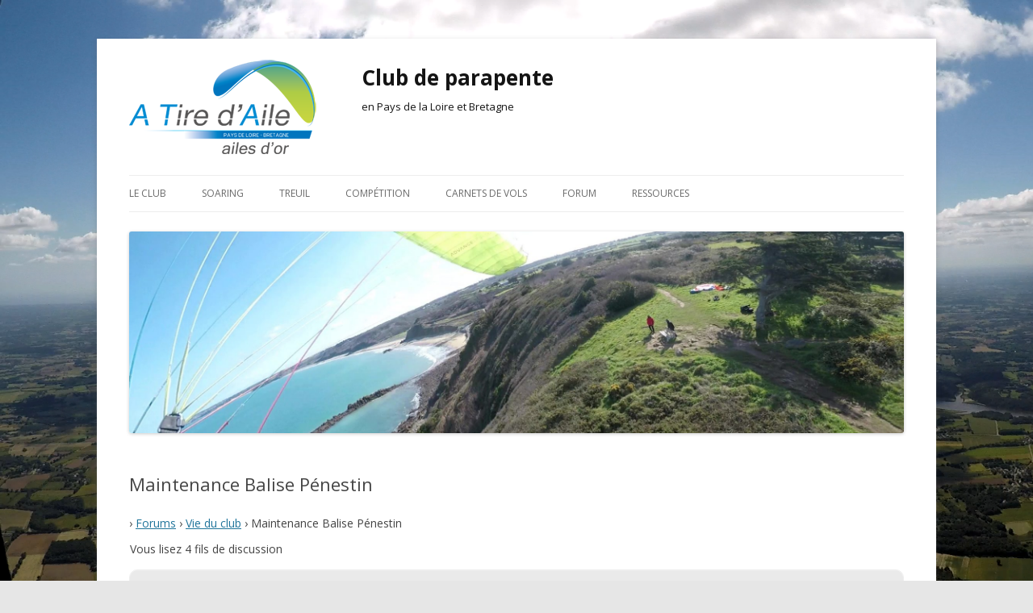

--- FILE ---
content_type: text/html; charset=UTF-8
request_url: https://ata-vollibre.fr/forums/topic/maintenance-balise-penestin/
body_size: 7865
content:
<!DOCTYPE html>
<!--[if IE 7]>
<html class="ie ie7" lang="fr-FR">
<![endif]-->
<!--[if IE 8]>
<html class="ie ie8" lang="fr-FR">
<![endif]-->
<!--[if !(IE 7) & !(IE 8)]><!-->
<html lang="fr-FR">
<!--<![endif]-->
<head>
<meta charset="UTF-8" />
<meta name="viewport" content="width=device-width" />
<title>Sujet : Maintenance Balise Pénestin | Club de parapente</title>
<link rel="profile" href="http://gmpg.org/xfn/11" />
<link rel="pingback" href="https://ata-vollibre.fr/xmlrpc.php">
<!--[if lt IE 9]>
<script src="https://ata-vollibre.fr/wp-content/themes/twentytwelve/js/html5.js?ver=3.7.0" type="text/javascript"></script>
<![endif]-->
<meta name='robots' content='max-image-preview:large' />
<link rel='dns-prefetch' href='//fonts.googleapis.com' />
<link rel='dns-prefetch' href='//s.w.org' />
<link href='https://fonts.gstatic.com' crossorigin rel='preconnect' />
<link rel="alternate" type="application/rss+xml" title="Club de parapente &raquo; Flux" href="https://ata-vollibre.fr/feed/" />
<link rel="alternate" type="application/rss+xml" title="Club de parapente &raquo; Flux des commentaires" href="https://ata-vollibre.fr/comments/feed/" />
		<script type="text/javascript">
			window._wpemojiSettings = {"baseUrl":"https:\/\/s.w.org\/images\/core\/emoji\/13.1.0\/72x72\/","ext":".png","svgUrl":"https:\/\/s.w.org\/images\/core\/emoji\/13.1.0\/svg\/","svgExt":".svg","source":{"concatemoji":"https:\/\/ata-vollibre.fr\/wp-includes\/js\/wp-emoji-release.min.js?ver=5.8.12"}};
			!function(e,a,t){var n,r,o,i=a.createElement("canvas"),p=i.getContext&&i.getContext("2d");function s(e,t){var a=String.fromCharCode;p.clearRect(0,0,i.width,i.height),p.fillText(a.apply(this,e),0,0);e=i.toDataURL();return p.clearRect(0,0,i.width,i.height),p.fillText(a.apply(this,t),0,0),e===i.toDataURL()}function c(e){var t=a.createElement("script");t.src=e,t.defer=t.type="text/javascript",a.getElementsByTagName("head")[0].appendChild(t)}for(o=Array("flag","emoji"),t.supports={everything:!0,everythingExceptFlag:!0},r=0;r<o.length;r++)t.supports[o[r]]=function(e){if(!p||!p.fillText)return!1;switch(p.textBaseline="top",p.font="600 32px Arial",e){case"flag":return s([127987,65039,8205,9895,65039],[127987,65039,8203,9895,65039])?!1:!s([55356,56826,55356,56819],[55356,56826,8203,55356,56819])&&!s([55356,57332,56128,56423,56128,56418,56128,56421,56128,56430,56128,56423,56128,56447],[55356,57332,8203,56128,56423,8203,56128,56418,8203,56128,56421,8203,56128,56430,8203,56128,56423,8203,56128,56447]);case"emoji":return!s([10084,65039,8205,55357,56613],[10084,65039,8203,55357,56613])}return!1}(o[r]),t.supports.everything=t.supports.everything&&t.supports[o[r]],"flag"!==o[r]&&(t.supports.everythingExceptFlag=t.supports.everythingExceptFlag&&t.supports[o[r]]);t.supports.everythingExceptFlag=t.supports.everythingExceptFlag&&!t.supports.flag,t.DOMReady=!1,t.readyCallback=function(){t.DOMReady=!0},t.supports.everything||(n=function(){t.readyCallback()},a.addEventListener?(a.addEventListener("DOMContentLoaded",n,!1),e.addEventListener("load",n,!1)):(e.attachEvent("onload",n),a.attachEvent("onreadystatechange",function(){"complete"===a.readyState&&t.readyCallback()})),(n=t.source||{}).concatemoji?c(n.concatemoji):n.wpemoji&&n.twemoji&&(c(n.twemoji),c(n.wpemoji)))}(window,document,window._wpemojiSettings);
		</script>
		<style type="text/css">
img.wp-smiley,
img.emoji {
	display: inline !important;
	border: none !important;
	box-shadow: none !important;
	height: 1em !important;
	width: 1em !important;
	margin: 0 .07em !important;
	vertical-align: -0.1em !important;
	background: none !important;
	padding: 0 !important;
}
</style>
	<link rel='stylesheet' id='wp-block-library-css'  href='https://ata-vollibre.fr/wp-includes/css/dist/block-library/style.min.css?ver=5.8.12' type='text/css' media='all' />
<style id='wp-block-library-theme-inline-css' type='text/css'>
#start-resizable-editor-section{display:none}.wp-block-audio figcaption{color:#555;font-size:13px;text-align:center}.is-dark-theme .wp-block-audio figcaption{color:hsla(0,0%,100%,.65)}.wp-block-code{font-family:Menlo,Consolas,monaco,monospace;color:#1e1e1e;padding:.8em 1em;border:1px solid #ddd;border-radius:4px}.wp-block-embed figcaption{color:#555;font-size:13px;text-align:center}.is-dark-theme .wp-block-embed figcaption{color:hsla(0,0%,100%,.65)}.blocks-gallery-caption{color:#555;font-size:13px;text-align:center}.is-dark-theme .blocks-gallery-caption{color:hsla(0,0%,100%,.65)}.wp-block-image figcaption{color:#555;font-size:13px;text-align:center}.is-dark-theme .wp-block-image figcaption{color:hsla(0,0%,100%,.65)}.wp-block-pullquote{border-top:4px solid;border-bottom:4px solid;margin-bottom:1.75em;color:currentColor}.wp-block-pullquote__citation,.wp-block-pullquote cite,.wp-block-pullquote footer{color:currentColor;text-transform:uppercase;font-size:.8125em;font-style:normal}.wp-block-quote{border-left:.25em solid;margin:0 0 1.75em;padding-left:1em}.wp-block-quote cite,.wp-block-quote footer{color:currentColor;font-size:.8125em;position:relative;font-style:normal}.wp-block-quote.has-text-align-right{border-left:none;border-right:.25em solid;padding-left:0;padding-right:1em}.wp-block-quote.has-text-align-center{border:none;padding-left:0}.wp-block-quote.is-large,.wp-block-quote.is-style-large{border:none}.wp-block-search .wp-block-search__label{font-weight:700}.wp-block-group.has-background{padding:1.25em 2.375em;margin-top:0;margin-bottom:0}.wp-block-separator{border:none;border-bottom:2px solid;margin-left:auto;margin-right:auto;opacity:.4}.wp-block-separator:not(.is-style-wide):not(.is-style-dots){width:100px}.wp-block-separator.has-background:not(.is-style-dots){border-bottom:none;height:1px}.wp-block-separator.has-background:not(.is-style-wide):not(.is-style-dots){height:2px}.wp-block-table thead{border-bottom:3px solid}.wp-block-table tfoot{border-top:3px solid}.wp-block-table td,.wp-block-table th{padding:.5em;border:1px solid;word-break:normal}.wp-block-table figcaption{color:#555;font-size:13px;text-align:center}.is-dark-theme .wp-block-table figcaption{color:hsla(0,0%,100%,.65)}.wp-block-video figcaption{color:#555;font-size:13px;text-align:center}.is-dark-theme .wp-block-video figcaption{color:hsla(0,0%,100%,.65)}.wp-block-template-part.has-background{padding:1.25em 2.375em;margin-top:0;margin-bottom:0}#end-resizable-editor-section{display:none}
</style>
<link rel='stylesheet' id='bbp-default-css'  href='https://ata-vollibre.fr/wp-content/plugins/bbpress/templates/default/css/bbpress.min.css?ver=2.6.9' type='text/css' media='all' />
<link rel='stylesheet' id='wp-monalisa-css'  href='https://ata-vollibre.fr/wp-content/plugins/wp-monalisa/wp-monalisa-default.css?ver=9999' type='text/css' media='all' />
<link rel='stylesheet' id='ppress-frontend-css'  href='https://ata-vollibre.fr/wp-content/plugins/wp-user-avatar/assets/css/frontend.min.css?ver=3.2.3' type='text/css' media='all' />
<link rel='stylesheet' id='ppress-flatpickr-css'  href='https://ata-vollibre.fr/wp-content/plugins/wp-user-avatar/assets/flatpickr/flatpickr.min.css?ver=3.2.3' type='text/css' media='all' />
<link rel='stylesheet' id='ppress-select2-css'  href='https://ata-vollibre.fr/wp-content/plugins/wp-user-avatar/assets/select2/select2.min.css?ver=5.8.12' type='text/css' media='all' />
<link rel='stylesheet' id='wptables-public-css'  href='https://ata-vollibre.fr/wp-content/plugins/wptables/build/css/wptables.min.css?ver=1.3.9' type='text/css' media='all' />
<link rel='stylesheet' id='style-pack-latest-activity-css'  href='https://ata-vollibre.fr/wp-content/plugins/bbp-style-pack//build/la-index.css?ver=5.8.12' type='text/css' media='all' />
<link rel='stylesheet' id='style-pack-login-css'  href='https://ata-vollibre.fr/wp-content/plugins/bbp-style-pack//build/login-index.css?ver=5.8.12' type='text/css' media='all' />
<link rel='stylesheet' id='style-pack-single-topic-information-css'  href='https://ata-vollibre.fr/wp-content/plugins/bbp-style-pack//build/ti-index.css?ver=5.8.12' type='text/css' media='all' />
<link rel='stylesheet' id='style-pack-single-forum-information-css'  href='https://ata-vollibre.fr/wp-content/plugins/bbp-style-pack//build/fi-index.css?ver=5.8.12' type='text/css' media='all' />
<link rel='stylesheet' id='style-pack-forums-list-css'  href='https://ata-vollibre.fr/wp-content/plugins/bbp-style-pack//build/flist-index.css?ver=5.8.12' type='text/css' media='all' />
<link rel='stylesheet' id='style-pack-topic-views-list-css'  href='https://ata-vollibre.fr/wp-content/plugins/bbp-style-pack//build/topic-views-index.css?ver=5.8.12' type='text/css' media='all' />
<link rel='stylesheet' id='style-pack-statistics-list-css'  href='https://ata-vollibre.fr/wp-content/plugins/bbp-style-pack//build/statistics-index.css?ver=5.8.12' type='text/css' media='all' />
<link rel='stylesheet' id='style-pack-search-form-css'  href='https://ata-vollibre.fr/wp-content/plugins/bbp-style-pack//build/search-index.css?ver=5.8.12' type='text/css' media='all' />
<link rel='stylesheet' id='bsp-css'  href='https://ata-vollibre.fr/wp-content/plugins/bbp-style-pack/css/bspstyle.css?ver=1697236498' type='text/css' media='screen' />
<link rel='stylesheet' id='dashicons-css'  href='https://ata-vollibre.fr/wp-includes/css/dashicons.min.css?ver=5.8.12' type='text/css' media='all' />
<link rel='stylesheet' id='twentytwelve-fonts-css'  href='https://fonts.googleapis.com/css?family=Open+Sans%3A400italic%2C700italic%2C400%2C700&#038;subset=latin%2Clatin-ext&#038;display=fallback' type='text/css' media='all' />
<link rel='stylesheet' id='twentytwelve-style-css'  href='https://ata-vollibre.fr/wp-content/themes/twentytwelve/style.css?ver=20190507' type='text/css' media='all' />
<link rel='stylesheet' id='twentytwelve-block-style-css'  href='https://ata-vollibre.fr/wp-content/themes/twentytwelve/css/blocks.css?ver=20190406' type='text/css' media='all' />
<!--[if lt IE 9]>
<link rel='stylesheet' id='twentytwelve-ie-css'  href='https://ata-vollibre.fr/wp-content/themes/twentytwelve/css/ie.css?ver=20150214' type='text/css' media='all' />
<![endif]-->
<script type='text/javascript' src='https://ata-vollibre.fr/wp-includes/js/jquery/jquery.min.js?ver=3.6.0' id='jquery-core-js'></script>
<script type='text/javascript' src='https://ata-vollibre.fr/wp-includes/js/jquery/jquery-migrate.min.js?ver=3.3.2' id='jquery-migrate-js'></script>
<script type='text/javascript' src='https://ata-vollibre.fr/wp-content/plugins/wp-monalisa/wpml_script.js?ver=9999' id='wpml_script-js'></script>
<script type='text/javascript' src='https://ata-vollibre.fr/wp-content/plugins/wp-user-avatar/assets/flatpickr/flatpickr.min.js?ver=5.8.12' id='ppress-flatpickr-js'></script>
<script type='text/javascript' src='https://ata-vollibre.fr/wp-content/plugins/wp-user-avatar/assets/select2/select2.min.js?ver=5.8.12' id='ppress-select2-js'></script>
<script type='text/javascript' src='https://ata-vollibre.fr/wp-content/plugins/wptables/build/js/wptables.min.js?ver=1.3.9' id='wptables-public-js'></script>
<script type='text/javascript' src='https://ata-vollibre.fr/wp-content/plugins/bbp-style-pack/js/bsp_delete.js?ver=1697236498' id='bsp_delete_check-js'></script>
<link rel="https://api.w.org/" href="https://ata-vollibre.fr/wp-json/" /><link rel="EditURI" type="application/rsd+xml" title="RSD" href="https://ata-vollibre.fr/xmlrpc.php?rsd" />
<link rel="wlwmanifest" type="application/wlwmanifest+xml" href="https://ata-vollibre.fr/wp-includes/wlwmanifest.xml" /> 
<meta name="generator" content="WordPress 5.8.12" />
<link rel="canonical" href="https://ata-vollibre.fr/forums/topic/maintenance-balise-penestin/" />
<link rel='shortlink' href='https://ata-vollibre.fr/?p=9507' />
<link rel="alternate" type="application/json+oembed" href="https://ata-vollibre.fr/wp-json/oembed/1.0/embed?url=https%3A%2F%2Fata-vollibre.fr%2Fforums%2Ftopic%2Fmaintenance-balise-penestin%2F" />
<link rel="alternate" type="text/xml+oembed" href="https://ata-vollibre.fr/wp-json/oembed/1.0/embed?url=https%3A%2F%2Fata-vollibre.fr%2Fforums%2Ftopic%2Fmaintenance-balise-penestin%2F&#038;format=xml" />
	<style type="text/css" id="twentytwelve-header-css">
			.site-header h1 a,
		.site-header h2 {
			color: #141414;
		}
		</style>
	<style type="text/css" id="custom-background-css">
body.custom-background { background-image: url("https://www.ata-vollibre.fr/wp-content/uploads/2020/06/photo7-1.png"); background-position: left top; background-size: cover; background-repeat: no-repeat; background-attachment: fixed; }
</style>
	<link rel="icon" href="https://ata-vollibre.fr/wp-content/uploads/2020/03/cropped-logo_at44-32x32.png" sizes="32x32" />
<link rel="icon" href="https://ata-vollibre.fr/wp-content/uploads/2020/03/cropped-logo_at44-192x192.png" sizes="192x192" />
<link rel="apple-touch-icon" href="https://ata-vollibre.fr/wp-content/uploads/2020/03/cropped-logo_at44-180x180.png" />
<meta name="msapplication-TileImage" content="https://ata-vollibre.fr/wp-content/uploads/2020/03/cropped-logo_at44-270x270.png" />
</head>

<body class="topic bbpress no-js topic-template-default single single-topic postid-9507 custom-background wp-embed-responsive is-twentytwelve full-width custom-font-enabled">
<div id="page" class="hfeed site">
	<header id="masthead" class="site-header" role="banner">
		<table>
		  <tbody>
		    <tr>
		      <td style="height:60px">
		        <a href="https://ata-vollibre.fr/"><img src="https://www.ata-vollibre.fr/ATA/wp-content/fichiers/Logo_ATA2.png"></a>
		      </td>
		      <td style="width:10%"></td>
		      <td style="vertical-align:top">
				<hgroup>
					<h1 class="site-title"><a href="https://ata-vollibre.fr/" title="Club de parapente" rel="home">Club de parapente</a></h1>
					<h2 class="site-description">en Pays de la Loire et Bretagne</h2>
				</hgroup>
		      </td>
		    </tr>
		  </tbody>
		</table>
		<nav id="site-navigation" class="main-navigation" role="navigation">
			<button class="menu-toggle">Menu</button>
			<a class="assistive-text" href="#content" title="Aller au contenu">Aller au contenu</a>
			<div class="menu-topmenu-container"><ul id="menu-topmenu" class="nav-menu"><li id="menu-item-36" class="menu-item menu-item-type-post_type menu-item-object-page menu-item-has-children menu-item-36"><a href="https://ata-vollibre.fr/le-club/">Le club</a>
<ul class="sub-menu">
	<li id="menu-item-42" class="menu-item menu-item-type-post_type menu-item-object-page menu-item-42"><a href="https://ata-vollibre.fr/programme-saison-2020/">Programme saison 2025</a></li>
	<li id="menu-item-37" class="menu-item menu-item-type-post_type menu-item-object-page menu-item-37"><a href="https://ata-vollibre.fr/adherer/">Adhérer</a></li>
	<li id="menu-item-38" class="menu-item menu-item-type-post_type menu-item-object-page menu-item-38"><a href="https://ata-vollibre.fr/contact/">Contact</a></li>
</ul>
</li>
<li id="menu-item-89" class="menu-item menu-item-type-post_type menu-item-object-page menu-item-has-children menu-item-89"><a href="https://ata-vollibre.fr/soaring/">Soaring</a>
<ul class="sub-menu">
	<li id="menu-item-88" class="menu-item menu-item-type-post_type menu-item-object-page menu-item-88"><a href="https://ata-vollibre.fr/mine-dor/">La mine d&rsquo;or</a></li>
	<li id="menu-item-86" class="menu-item menu-item-type-post_type menu-item-object-page menu-item-86"><a href="https://ata-vollibre.fr/gohaud/">Gohaud</a></li>
	<li id="menu-item-85" class="menu-item menu-item-type-post_type menu-item-object-page menu-item-85"><a href="https://ata-vollibre.fr/le-predaire/">Le Predaire</a></li>
	<li id="menu-item-87" class="menu-item menu-item-type-post_type menu-item-object-page menu-item-87"><a href="https://ata-vollibre.fr/la-boutinardiere/">La Boutinardière</a></li>
	<li id="menu-item-11313" class="menu-item menu-item-type-post_type menu-item-object-page menu-item-11313"><a href="https://ata-vollibre.fr/toujours-du-soaring-mais-pas-que-un-peu-plus-loin/">Autres sites de vol</a></li>
</ul>
</li>
<li id="menu-item-154" class="menu-item menu-item-type-post_type menu-item-object-page menu-item-has-children menu-item-154"><a href="https://ata-vollibre.fr/treuil/">Treuil</a>
<ul class="sub-menu">
	<li id="menu-item-153" class="menu-item menu-item-type-post_type menu-item-object-page menu-item-153"><a href="https://ata-vollibre.fr/preparation-amont/">Préparation amont</a></li>
	<li id="menu-item-152" class="menu-item menu-item-type-post_type menu-item-object-page menu-item-152"><a href="https://ata-vollibre.fr/organisation-de-la-seance/">Organisation de la séance</a></li>
	<li id="menu-item-150" class="menu-item menu-item-type-post_type menu-item-object-page menu-item-150"><a href="https://ata-vollibre.fr/le-materiel/">Le Matériel</a></li>
</ul>
</li>
<li id="menu-item-222" class="menu-item menu-item-type-post_type menu-item-object-page menu-item-222"><a href="https://ata-vollibre.fr/competition/">Compétition</a></li>
<li id="menu-item-3056" class="menu-item menu-item-type-custom menu-item-object-custom menu-item-has-children menu-item-3056"><a href="#">Carnets de vols</a>
<ul class="sub-menu">
	<li id="menu-item-11448" class="menu-item menu-item-type-taxonomy menu-item-object-category menu-item-11448"><a href="https://ata-vollibre.fr/category/2025/">2025</a></li>
	<li id="menu-item-11076" class="menu-item menu-item-type-taxonomy menu-item-object-category menu-item-11076"><a href="https://ata-vollibre.fr/category/2024/">2024</a></li>
	<li id="menu-item-11000" class="menu-item menu-item-type-taxonomy menu-item-object-category menu-item-11000"><a href="https://ata-vollibre.fr/category/2023/">2023</a></li>
	<li id="menu-item-10602" class="menu-item menu-item-type-taxonomy menu-item-object-category menu-item-10602"><a href="https://ata-vollibre.fr/category/2022/">2022</a></li>
	<li id="menu-item-9715" class="menu-item menu-item-type-taxonomy menu-item-object-category menu-item-9715"><a href="https://ata-vollibre.fr/category/2021/">2021</a></li>
	<li id="menu-item-3130" class="menu-item menu-item-type-taxonomy menu-item-object-category menu-item-3130"><a href="https://ata-vollibre.fr/category/2020/">2020</a></li>
	<li id="menu-item-3054" class="menu-item menu-item-type-taxonomy menu-item-object-category menu-item-3054"><a href="https://ata-vollibre.fr/category/2019/">2019</a></li>
	<li id="menu-item-3051" class="menu-item menu-item-type-taxonomy menu-item-object-category menu-item-3051"><a href="https://ata-vollibre.fr/category/2018/">2018</a></li>
	<li id="menu-item-3055" class="menu-item menu-item-type-taxonomy menu-item-object-category menu-item-3055"><a href="https://ata-vollibre.fr/category/2017/">2017</a></li>
	<li id="menu-item-3052" class="menu-item menu-item-type-taxonomy menu-item-object-category menu-item-3052"><a href="https://ata-vollibre.fr/category/2016/">2016</a></li>
	<li id="menu-item-3049" class="menu-item menu-item-type-taxonomy menu-item-object-category menu-item-3049"><a href="https://ata-vollibre.fr/category/2015/">2015</a></li>
	<li id="menu-item-3053" class="menu-item menu-item-type-taxonomy menu-item-object-category menu-item-3053"><a href="https://ata-vollibre.fr/category/2014/">2014</a></li>
	<li id="menu-item-3050" class="menu-item menu-item-type-taxonomy menu-item-object-category menu-item-3050"><a href="https://ata-vollibre.fr/category/2013/">2013</a></li>
	<li id="menu-item-3048" class="menu-item menu-item-type-taxonomy menu-item-object-category menu-item-3048"><a href="https://ata-vollibre.fr/category/2012/">2012</a></li>
	<li id="menu-item-3294" class="menu-item menu-item-type-custom menu-item-object-custom menu-item-3294"><a href="/old/contrib/contrib.htm">Historique</a></li>
</ul>
</li>
<li id="menu-item-3042" class="menu-item menu-item-type-custom menu-item-object-custom menu-item-has-children menu-item-3042"><a href="/forums">Forum</a>
<ul class="sub-menu">
	<li id="menu-item-3198" class="menu-item menu-item-type-custom menu-item-object-custom menu-item-3198"><a href="/wp-login.php">Inscription/Connexion</a></li>
	<li id="menu-item-3046" class="menu-item menu-item-type-post_type menu-item-object-forum menu-item-3046"><a href="https://ata-vollibre.fr/forums/forum/vie-du-club/">Vie du club</a></li>
	<li id="menu-item-3045" class="menu-item menu-item-type-post_type menu-item-object-forum menu-item-3045"><a href="https://ata-vollibre.fr/forums/forum/vols-et-treuil/">Vols et treuil</a></li>
	<li id="menu-item-3044" class="menu-item menu-item-type-post_type menu-item-object-forum menu-item-3044"><a href="https://ata-vollibre.fr/forums/forum/ailleurs-sur-le-web/">Ailleurs sur le web</a></li>
	<li id="menu-item-3043" class="menu-item menu-item-type-post_type menu-item-object-forum menu-item-3043"><a href="https://ata-vollibre.fr/forums/forum/achat-vente/">Achat-vente</a></li>
</ul>
</li>
<li id="menu-item-198" class="menu-item menu-item-type-post_type menu-item-object-page menu-item-has-children menu-item-198"><a href="https://ata-vollibre.fr/ressources/">Ressources</a>
<ul class="sub-menu">
	<li id="menu-item-197" class="menu-item menu-item-type-post_type menu-item-object-page menu-item-197"><a href="https://ata-vollibre.fr/documentations/">Documentations</a></li>
	<li id="menu-item-199" class="menu-item menu-item-type-post_type menu-item-object-page menu-item-199"><a href="https://ata-vollibre.fr/outils/">Outils</a></li>
	<li id="menu-item-200" class="menu-item menu-item-type-post_type menu-item-object-page menu-item-200"><a href="https://ata-vollibre.fr/acteurs-locaux-du-vol-libre/">Acteurs locaux du vol libre</a></li>
	<li id="menu-item-203" class="menu-item menu-item-type-post_type menu-item-object-page menu-item-203"><a href="https://ata-vollibre.fr/videos/">Vidéos</a></li>
</ul>
</li>
</ul></div>		</nav><!-- #site-navigation -->

				<a href="https://ata-vollibre.fr/"><img src="https://ata-vollibre.fr/wp-content/uploads/2021/11/cropped-vlcsnap-2021-11-16-20h00m26s708-scaled-1.jpg" class="header-image" width="2000" height="521" alt="Club de parapente" /></a>
			</header><!-- #masthead -->

	<div id="main" class="wrapper">

	<div id="primary" class="site-content">
		<div id="content" role="main">

							
	<article id="post-9507" class="post-9507 topic type-topic status-publish hentry">
		<header class="entry-header">
													<h1 class="entry-title">Maintenance Balise Pénestin</h1>
		</header>

		<div class="entry-content">
			
<div id="bbpress-forums" class="bbpress-wrapper">

	<div class="bbp-breadcrumb"><p><a href="https://ata-vollibre.fr" class="bbp-breadcrumb-home"></a> <span class="bbp-breadcrumb-sep">&rsaquo;</span> <a href="https://ata-vollibre.fr/forums/" class="bbp-breadcrumb-root">Forums</a> <span class="bbp-breadcrumb-sep">&rsaquo;</span> <a href="https://ata-vollibre.fr/forums/forum/vie-du-club/" class="bbp-breadcrumb-forum">Vie du club</a> <span class="bbp-breadcrumb-sep">&rsaquo;</span> <span class="bbp-breadcrumb-current">Maintenance Balise Pénestin</span></p></div>
	
	
	
	
		
		<div class="bbp-template-notice info"><ul><li class="bbp-topic-description">Ce sujet contient 4 r&eacute;ponses, 3 participants et a été mis à jour pour la dernière fois par <a href="https://ata-vollibre.fr/forums/users/arnaud-a/" title="Voir le profil de Arnaud A" class="bbp-author-link"><span  class="bbp-author-avatar"><img data-del="avatar" src='https://ata-vollibre.fr/wp-content/uploads/2020/06/P1100913.jpg' class='avatar pp-user-avatar avatar-14 photo ' height='14' width='14'/></span><span  class="bbp-author-name">Arnaud A</span></a>, le <a href="https://ata-vollibre.fr/forums/topic/maintenance-balise-penestin/#post-9529" title="Répondre à : Maintenance Balise Pénestin">il y a 4 années et 6 mois</a>.</li></ul></div>
		
		
			
<div class="bbp-pagination">
	<div class="bbp-pagination-count">Vous lisez 4 fils de discussion</div>
	<div class="bbp-pagination-links"></div>
</div>


			
<ul id="topic-9507-replies" class="forums bbp-replies">

	<li class="bbp-header">
		<div class="bbp-reply-author">Auteur</div><!-- .bbp-reply-author -->
		<div class="bbp-reply-content">Messages</div><!-- .bbp-reply-content -->
	</li><!-- .bbp-header -->

	<li class="bbp-body">

		
			<ul><li>

<div id="post-9507" class="bbp-reply-header">
	<div class="bbp-meta">
		<span class="bbp-reply-post-date">08/07/2021 &agrave; 08:43</span>

		
		<a href="https://ata-vollibre.fr/forums/topic/maintenance-balise-penestin/#post-9507" class="bbp-reply-permalink">#9507</a>

		
		<span class="bbp-admin-links"></span>
		
	</div><!-- .bbp-meta -->
</div><!-- #post-9507 -->

<div class="loop-item--1 user-id-40 bbp-parent-forum-3032 bbp-parent-topic-3032 bbp-reply-position-1 even  post-9507 topic type-topic status-publish hentry">
	<div class="bbp-reply-author">

		
		<a href="https://ata-vollibre.fr/forums/users/gildas-masse/" title="Voir le profil de gildas.masse" class="bbp-author-link"><span  class="bbp-author-avatar"><img alt='' src='https://ata-vollibre.fr/wp-content/uploads/2020/06/wpua-96x96-1-150x150.png' srcset='https://ata-vollibre.fr/wp-content/uploads/2020/06/wpua-96x96-1.png 2x' class='avatar avatar-80 photo' height='80' width='80' loading='lazy'/></span><span  class="bbp-author-name">gildas.masse</span></a><div class="bbp-author-role"><div class="bsp-author-bbp_keymaster">Admin</div></div>
		
		<div class="tc_display"><ul></ul></div>
	</div><!-- .bbp-reply-author -->

	<div class="bbp-reply-content">

		
		<div class="module-message__container-outer">
<div class="module-message__container module-message__container--outgoing module-message__container--outgoing-ultramarine module-message__container--with-reactions">
<div class="module-message__text module-message__text--outgoing" dir="auto">Hello à tous,<br />
La balise de Pénestin sera en maintenance cette après midi, jeudi 8 juillet, entre 15H et 18H.<br />
Changement du capteur et remise dans l&rsquo;axe.<br />
Bonne journée à tous<br />
Gildas</div>
</div>
</div>

		
	</div><!-- .bbp-reply-content -->
</div><!-- .reply -->
</li>
<li>

<div id="post-9509" class="bbp-reply-header">
	<div class="bbp-meta">
		<span class="bbp-reply-post-date">08/07/2021 &agrave; 09:07</span>

		
		<a href="https://ata-vollibre.fr/forums/topic/maintenance-balise-penestin/#post-9509" class="bbp-reply-permalink">#9509</a>

		
		<span class="bbp-admin-links"></span>
		
	</div><!-- .bbp-meta -->
</div><!-- #post-9509 -->

<div class="loop-item--1 user-id-79 bbp-parent-forum-3032 bbp-parent-topic-9507 bbp-reply-position-2 even  post-9509 reply type-reply status-publish hentry">
	<div class="bbp-reply-author">

		
		<a href="https://ata-vollibre.fr/forums/users/pi-air/" title="Voir le profil de Pierre-Yves" class="bbp-author-link"><span  class="bbp-author-avatar"><img data-del="avatar" src='https://ata-vollibre.fr/wp-content/uploads/2021/05/virtual.jpg' class='avatar pp-user-avatar avatar-80 photo ' height='80' width='80'/></span><span  class="bbp-author-name">Pierre-Yves</span></a><div class="bbp-author-role"><div class="bsp-author-bbp_participant">Participant</div></div>
		
		<div class="tc_display"><ul></ul></div>
	</div><!-- .bbp-reply-author -->

	<div class="bbp-reply-content">

		
		<p>Salut,</p>
<p>Merci!</p>
<p>A bientôt et bons vols.</p>

		
	</div><!-- .bbp-reply-content -->
</div><!-- .reply -->
</li>
<li>

<div id="post-9510" class="bbp-reply-header">
	<div class="bbp-meta">
		<span class="bbp-reply-post-date">08/07/2021 &agrave; 19:16</span>

		
		<a href="https://ata-vollibre.fr/forums/topic/maintenance-balise-penestin/#post-9510" class="bbp-reply-permalink">#9510</a>

		
		<span class="bbp-admin-links"></span>
		
	</div><!-- .bbp-meta -->
</div><!-- #post-9510 -->

<div class="loop-item--1 user-id-40 bbp-parent-forum-3032 bbp-parent-topic-9507 bbp-reply-position-3 even topic-author  post-9510 reply type-reply status-publish hentry">
	<div class="bbp-reply-author">

		
		<a href="https://ata-vollibre.fr/forums/users/gildas-masse/" title="Voir le profil de gildas.masse" class="bbp-author-link"><span  class="bbp-author-avatar"><img alt='' src='https://ata-vollibre.fr/wp-content/uploads/2020/06/wpua-96x96-1-150x150.png' srcset='https://ata-vollibre.fr/wp-content/uploads/2020/06/wpua-96x96-1.png 2x' class='avatar avatar-80 photo' height='80' width='80' loading='lazy'/></span><span  class="bbp-author-name">gildas.masse</span></a><div class="bbp-author-role"><div class="bsp-author-bbp_keymaster">Admin</div></div>
		
		<div class="tc_display"><ul></ul></div>
	</div><!-- .bbp-reply-author -->

	<div class="bbp-reply-content">

		
		<p>Bonsoir à tous,<br />
Pas très concluant pour moi cette après midi. Ma checking liste omettait le capteur en lui même. Un peu fatigué ce matin, j&rsquo;ai suivit ma check liste et je n&rsquo;est pas pris le capteur🥺.<br />
J&rsquo;ai quand même volé entre 13H et 14H, j&rsquo;avais pas oublié ma voile.<br />
Suite prochainement&#8230;<br />
Bonne soirée à tous</p>
<p>&nbsp;</p>

		
	</div><!-- .bbp-reply-content -->
</div><!-- .reply -->
</li>
<li>

<div id="post-9528" class="bbp-reply-header">
	<div class="bbp-meta">
		<span class="bbp-reply-post-date">16/07/2021 &agrave; 21:37</span>

		
		<a href="https://ata-vollibre.fr/forums/topic/maintenance-balise-penestin/#post-9528" class="bbp-reply-permalink">#9528</a>

		
		<span class="bbp-admin-links"></span>
		
	</div><!-- .bbp-meta -->
</div><!-- #post-9528 -->

<div class="loop-item--1 user-id-40 bbp-parent-forum-3032 bbp-parent-topic-9507 bbp-reply-position-4 even topic-author  post-9528 reply type-reply status-publish hentry">
	<div class="bbp-reply-author">

		
		<a href="https://ata-vollibre.fr/forums/users/gildas-masse/" title="Voir le profil de gildas.masse" class="bbp-author-link"><span  class="bbp-author-avatar"><img alt='' src='https://ata-vollibre.fr/wp-content/uploads/2020/06/wpua-96x96-1-150x150.png' srcset='https://ata-vollibre.fr/wp-content/uploads/2020/06/wpua-96x96-1.png 2x' class='avatar avatar-80 photo' height='80' width='80' loading='lazy'/></span><span  class="bbp-author-name">gildas.masse</span></a><div class="bbp-author-role"><div class="bsp-author-bbp_keymaster">Admin</div></div>
		
		<div class="tc_display"><ul></ul></div>
	</div><!-- .bbp-reply-author -->

	<div class="bbp-reply-content">

		
		<p>Bonsoir,<br />
Le capteur a été changer jeudi.<br />
La correction d&rsquo;orientation n&rsquo;a pas été faites par contre.<br />
Voila pour les news.</p>

		
	</div><!-- .bbp-reply-content -->
</div><!-- .reply -->
</li>
<li>

<div id="post-9529" class="bbp-reply-header">
	<div class="bbp-meta">
		<span class="bbp-reply-post-date">17/07/2021 &agrave; 08:20</span>

		
		<a href="https://ata-vollibre.fr/forums/topic/maintenance-balise-penestin/#post-9529" class="bbp-reply-permalink">#9529</a>

		
		<span class="bbp-admin-links"></span>
		
	</div><!-- .bbp-meta -->
</div><!-- #post-9529 -->

<div class="loop-item--1 user-id-12 bbp-parent-forum-3032 bbp-parent-topic-9507 bbp-reply-position-5 even  post-9529 reply type-reply status-publish hentry">
	<div class="bbp-reply-author">

		
		<a href="https://ata-vollibre.fr/forums/users/arnaud-a/" title="Voir le profil de Arnaud A" class="bbp-author-link"><span  class="bbp-author-avatar"><img data-del="avatar" src='https://ata-vollibre.fr/wp-content/uploads/2020/06/P1100913.jpg' class='avatar pp-user-avatar avatar-80 photo ' height='80' width='80'/></span><span  class="bbp-author-name">Arnaud A</span></a><div class="bbp-author-role"><div class="bsp-author-bbp_participant">Participant</div></div>
		
		<div class="tc_display"><ul></ul></div>
	</div><!-- .bbp-reply-author -->

	<div class="bbp-reply-content">

		
		<p>Merci Gildas !!!</p>
<p>&nbsp;</p>

		
	</div><!-- .bbp-reply-content -->
</div><!-- .reply -->
</li>
</ul>
		
	</li><!-- .bbp-body -->

	<li class="bbp-footer">
		<div class="bbp-reply-author">Auteur</div>
		<div class="bbp-reply-content">Messages</div><!-- .bbp-reply-content -->
	</li><!-- .bbp-footer -->
</ul><!-- #topic-9507-replies -->


			
<div class="bbp-pagination">
	<div class="bbp-pagination-count">Vous lisez 4 fils de discussion</div>
	<div class="bbp-pagination-links"></div>
</div>


		
		

	<div id="no-reply-9507" class="bbp-no-reply">
		<div class="bbp-template-notice">
			<ul>
				<li>Vous devez &ecirc;tre connect&eacute; pour r&eacute;pondre &agrave; ce sujet.</li>
			</ul>
				</div>
		
					
				
<form method="post" action="https://ata-vollibre.fr/wp-login.php" class="bbp-login-form">
	<fieldset class="bbp-form">
		<legend>Connexion</legend>

		<div class="bbp-username">
			<label for="user_login">Identifiant: </label>
			<input type="text" name="log" value="" size="20" maxlength="100" id="user_login" autocomplete="off" />
		</div>

		<div class="bbp-password">
			<label for="user_pass">Mot de passe: </label>
			<input type="password" name="pwd" value="" size="20" id="user_pass" autocomplete="off" />
		</div>

		<div class="bbp-remember-me">
			<input type="checkbox" name="rememberme" value="forever"  id="rememberme" />
			<label for="rememberme">Rester connect&eacute;</label>
		</div>

		
		<div class="bbp-submit-wrapper">

			<button type="submit" name="user-submit" id="user-submit" class="button submit user-submit">Connexion</button>

			
	<input type="hidden" name="user-cookie" value="1" />

	<input type="hidden" id="bbp_redirect_to" name="redirect_to" value="https://ata-vollibre.fr/forums/topic/maintenance-balise-penestin/" /><input type="hidden" id="_wpnonce" name="_wpnonce" value="95966aeaf5" /><input type="hidden" name="_wp_http_referer" value="/forums/topic/maintenance-balise-penestin/" />
		</div>
	</fieldset>
</form>

						</div>





	
	

	
</div>
					</div><!-- .entry-content -->
		<footer class="entry-meta">
					</footer><!-- .entry-meta -->
	</article><!-- #post -->
				
<div id="comments" class="comments-area">

	
	
	
</div><!-- #comments .comments-area -->
			
		</div><!-- #content -->
	</div><!-- #primary -->


		</div><!-- #main .wrapper -->
	<footer id="colophon" role="contentinfo">
		<div class="site-info">
										<center> A Tire d'Aile 2026 © Tous droits réservés <center> 		</div><!-- .site-info -->
	</footer><!-- #colophon -->
</div><!-- #page -->

<script>document.body.classList.remove("no-js");</script><script type='text/javascript' src='https://ata-vollibre.fr/wp-content/plugins/bbpress/templates/default/js/editor.min.js?ver=2.6.9' id='bbpress-editor-js'></script>
<script type='text/javascript' id='bbpress-engagements-js-extra'>
/* <![CDATA[ */
var bbpEngagementJS = {"object_id":"9507","bbp_ajaxurl":"https:\/\/ata-vollibre.fr\/forums\/topic\/maintenance-balise-penestin\/?bbp-ajax=true","generic_ajax_error":"Quelque chose s\u2019est mal pass\u00e9 Rafra\u00eechissez votre navigateur et r\u00e9essayez."};
/* ]]> */
</script>
<script type='text/javascript' src='https://ata-vollibre.fr/wp-content/plugins/bbpress/templates/default/js/engagements.min.js?ver=2.6.9' id='bbpress-engagements-js'></script>
<script type='text/javascript' src='https://ata-vollibre.fr/wp-content/plugins/bbpress/templates/default/js/reply.min.js?ver=2.6.9' id='bbpress-reply-js'></script>
<script type='text/javascript' src='https://ata-vollibre.fr/wp-content/plugins/coblocks/dist/js/coblocks-animation.js?ver=2.19.1' id='coblocks-animation-js'></script>
<script type='text/javascript' id='ppress-frontend-script-js-extra'>
/* <![CDATA[ */
var pp_ajax_form = {"ajaxurl":"https:\/\/ata-vollibre.fr\/wp-admin\/admin-ajax.php","confirm_delete":"Are you sure?","deleting_text":"Deleting...","deleting_error":"An error occurred. Please try again.","nonce":"afd6ed6f63","disable_ajax_form":"false"};
/* ]]> */
</script>
<script type='text/javascript' src='https://ata-vollibre.fr/wp-content/plugins/wp-user-avatar/assets/js/frontend.min.js?ver=3.2.3' id='ppress-frontend-script-js'></script>
<script type='text/javascript' src='https://ata-vollibre.fr/wp-content/themes/twentytwelve/js/navigation.js?ver=20141205' id='twentytwelve-navigation-js'></script>
<script type='text/javascript' src='https://ata-vollibre.fr/wp-includes/js/wp-embed.min.js?ver=5.8.12' id='wp-embed-js'></script>
</body>
</html>
